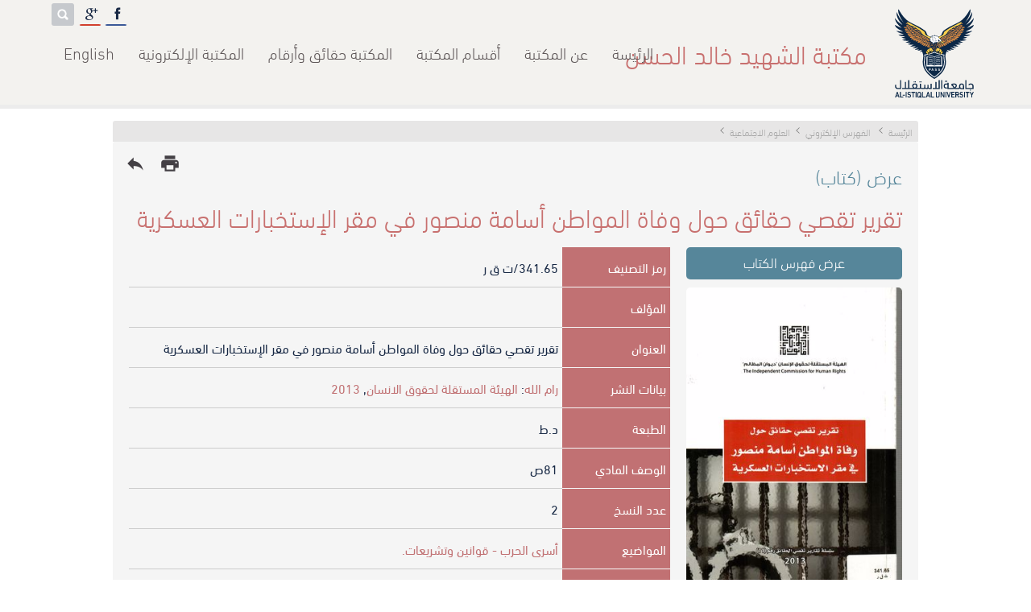

--- FILE ---
content_type: text/html; charset=UTF-8
request_url: https://library.alistiqlal.edu.ps/book-22746-ar.html
body_size: 9828
content:
<!DOCTYPE html>
<html dir='rtl'>
<head><title itemprop='name'>مكتبة الشهيد خالد الحسن - تقرير تقصي حقائق حول وفاة المواطن أسامة منصور في مقر الإستخبارات العسكرية</title>
<meta name='Generator' content='Mable 5.2 - www.mongiddesigns.com' />
<meta name='Copyright' content='MONGID DESIGNS - www.mongiddesigns.com'/>
<meta name='Author' content='MONGID DESIGNS'/>
<meta content='مكتبة الشهيد خالد الحسن,تقرير تقصي حقائق حول وفاة المواطن أسامة منصور في مقر الإستخبارات العسكرية,أسرى الحرب - قوانين وتشريعات.' name='keywords' />
<meta content='تقرير تقصي حقائق حول وفاة المواطن أسامة منصور في مقر الإستخبارات العسكرية' name='description' />
<meta content='text/html; charset=utf-8' http-equiv='Content-Type' />
<link rel='canonical' href='alistiqlal.edu.psps/book-22746-ar.html'>
<link rel='shortcut icon' href='favicon.ico' type='image/x-icon' />
<link rel='sitemap' type='application/xml' title='Sitemap' href='/sitemap.xml' />
<meta name='google' content='nositelinkssearchbox' />
<meta name='google-site-verification' content='EtyVboZcoTtyqdpiBMg7yQgVomzlniy6JGNHyhiDCNE' />
<meta property='fb:admins' content='718839127' />
<meta property='og:title' content='تقرير تقصي حقائق حول وفاة المواطن أسامة منصور في مقر الإستخبارات العسكرية'/>
<meta property='og:description' content=''/>
<meta property='og:image' content='alistiqlal.edu.psps/images/logo.jpg'/>
<meta property='og:url' content='alistiqlal.edu.psps/book-22746-ar.html'/>
<meta property='og:type' content='book' />
<meta property='book:publisher' content='https://www.facebook.com/AlIstiqlalLibrary' />
<meta property='book:author' content='https://www.facebook.com/AlIstiqlalLibrary' />

<meta name='viewport' content='width=device-width,minimum-scale=1'>
<link href='style.php?lang=ar' rel='stylesheet' type='text/css' media='screen' />
<link href='css/print.css' rel='stylesheet' media='print'/>
<meta name='theme-color' content='#56869A' />

<script src='https://www.google.com/recaptcha/api.js?hl=ar'></script><link rel="stylesheet" type="text/css" href="css/jquery.fancybox-1.3.4.css" media="screen" />
<link rel='stylesheet' type='text/css' href='css/tipsy.css' />
<link rel="stylesheet" href="css/bjqs.css">
<!-- Social -->
<link href="css/social.css" rel="stylesheet" type="text/css" />
<link href="css/font-awesome.css" rel="stylesheet" type="text/css" />

<!-- Rating -->
<link rel="stylesheet" href="https://cdnjs.cloudflare.com/ajax/libs/rateYo/2.3.2/jquery.rateyo.min.css">

</head>

<body itemscope itemtype='http://schema.org/Book'>
<div id='fb-root'></div>
<header>
<a id='nav-toggle' href='#'><span></span></a>
<div id='masthead'>
	<div id='logo'>
		<a href='http://alistiqlal.edu.ps' target='_blank' id='logo_max' title='الرئيسة'></a>
		<a href='http://alistiqlal.edu.ps' target='_blank' id='logo_min' title='الرئيسة'></a>
	</div>
	<h1>مكتبة الشهيد خالد الحسن</h1>
	<div id='socials'><div class='menu-item'>
			<span id='active' class='icon fa fa-facebook'></span>
			<a id='hover' class='text' href='https://www.facebook.com/AlIstiqlalLibrary' target='_blank' title='Facebook'><i class='fa fa-facebook'></i></a>
		</div><div class='menu-item'>
			<span id='active' class='icon fa fa-google'></span>
			<a id='hover' class='text' href='https://plus.google.com/105155151138695691990' target='_blank' title='Google'><i class='fa fa-google'></i></a>
		</div><form name='search' method='post' action='search-ar.html'>
	<input type='search' name='word' value='' placeholder='ابحث'/>
	<input type='submit' value='' title='ابحث'/>
	</form>
	</div><ul class='links'><li><a href='index-ar.html' class=''>الرئيسة</a></li><li><a href='page-47-ar.html' class=''>عن المكتبة</a><ul class='m'><li><a href='page-9-ar.html' class=''>الخدمات التي تقدمها المكتبة</a></li><li><a href='page-10-ar.html' class=''>تعليمات خاصة بمستخدمي المكتبة</a></li><li><a href='page-11-ar.html' class=''>الدوام الرسمي</a></li><li><a href='page-13-ar.html' class=''>المكتبة حقائق وارقام</a></li><li><a href='page-12-ar.html' class=''>نظام التصنيف</a></li></li>
		</ul></li><li><a href='page-4-ar.html' class=''>أقسام المكتبة</a><ul class='m'><li><a href='page-67-ar.html' class=''>الأقسام الإدارية (إدارة المكتبة)</a></li><li><a href='page-68-ar.html' class=''>المبنى ومرافقه</a></li></li>
		</ul></li><li><a href='https://library.alistiqlal.edu.ps/page-13-ar.html' class=''>المكتبة حقائق وأرقام </a></li><li><a href='page-5-ar.html' class=''>المكتبة الإلكترونية</a><ul class='m'><li><a href='books-ar.html' class=''>الفهرس الإلكتروني الخاص بمكتبة الشهيد خالد الحسن </a></li><li><a href='page-104-ar.html' class=''>قواعد البيانات الالكترونية </a><ul class='m'><li><a href='http://sk.sagepub.com/' class=''>SAGE Knowledge</a></li><li><a href='http://methods.sagepub.com/' class=''>Sage Research Methods</a></li><li><a href='http://uk.sagepub.com/en-gb/eur/rsm' class=''>The Royal Society of Medicine Collection</a></li><li><a href='https://msp.org/publications/journals/' class=''>MATHEMATICAL SCIENCES PUBLISHERS JOURNALS</a></li><li><a href='https://www.openedition.org/' class=''>OpenEdition</a></li><li><a href='https://www.jstor.com ' class=''>jstore</a></li><li><a href='http://onlinebooks.library.upenn.edu/lists.html' class=''>The Online Books Page​</a></li><li><a href=' https://royalsociety.org/journals/' class=''>royal society publishing</a></li><li><a href='http://www.elibrary.imf.org/?redirect=true' class=''>international monetary fund elibrary) IMF)</a></li></li>
		</ul></li><li><a href='page-126-ar.html' class=''>المجلات (الدوريات) الالكترونية</a><ul class='m'><li><a href='Http://Www.Springeropen.Com/Journals' class=''>Springer Open</a></li><li><a href='https://read.dukeupress.edu/journals/pages/Browse_by_Title' class=''>e-Duke Journals Scholarly Collection</a></li><li><a href='https://www.openedition.org/catalogue-journals?limit=30&access%5B%5D=Open+access+Freemium' class=''>openedition journals </a></li></li>
		</ul></li><li><a href='page-188-ar.html' class=''>المكتبات الالكترونية الخاصة برسائل الماجستير</a><ul class='m'><li><a href='https://iqdr.iq/' class=''>المستودع الرقمي العراقي</a></li><li><a href='https://scholar.najah.edu/theses' class=''>رسائل ماجستير جامعة النجاح</a></li><li><a href='http://library.birzeit.edu/librarya/bzu-ths/bzu-ths.php' class=''>رسائل جامعة بيرزيت</a></li><li><a href='https://library.iugaza.edu.ps/thesis.aspx' class=''>رسائل ماجستير الجامعة الاسلامية</a></li><li><a href='https://elearning.hebron.edu/enrol/index.php?id=274' class=''>رسائل ماجستير جامعة الخليل</a></li><li><a href='https://www.unizwa.edu.om/index.php?contentid=1029' class=''>رسائل ماجستير جامعة نزوى في عمان تخصص تربية ولغة عربية</a></li><li><a href='https://www.mobt3ath.com/Library.php' class=''>مكتبة مبتعث لرسائل الماجستير والدكتوراه</a></li><li><a href='http://theses.ju.edu.jo/default2.aspx' class=''>رسائل ماجستير الجامعة الاردنية</a></li><li><a href='page-305-ar.html' class=''>رسائل ماجستير جامعة الاستقلال </a><ul class='m'><li><a href='https://library.alistiqlal.edu.ps/book-20408-ar.html' class=''>دور ممارسات إدارة المواهب في تحقيق التميز التنظيمي: دراسة تطبيقية على الوزارات الفلسطينية في محافظات الضفة الغربية</a></li><li><a href='https://library.alistiqlal.edu.ps/book-20633-ar.html' class=''>ممارسات إدارة الموارد البشرية وعلاقتها بالتخطيط الاستراتيجي في القطاع العام الفلسطيني مديريات محافظة أريحا والأغوار أنموذجا</a></li><li><a href='https://library.alistiqlal.edu.ps/book-20606-ar.html' class=''>الادارة الالكترونية وعلاقتها بالاداء الوظيفي لدى موظفي وزارة التربية والتعميـ - مديرية التربية والتعليم في محافظة رام الله والبيرة أنموذجا</a></li><li><a href='https://library.alistiqlal.edu.ps/book-20701-ar.html' class=''>نظم المعلومات الادارية ودورها في دعم القرارات الادارية في المؤسسات الحكومية الفلسطينية في محافظة اريحا والاغوار من وجهة نظر العاملين فيها</a></li><li><a href='https://library.alistiqlal.edu.ps/book-22387-ar.html' class=''>دور الرقابة الداخلية في تحسين الخدمات التي تقدمها البلديات الفلسطينية من وجهة نظر العاملين فيها</a></li><li><a href='https://library.alistiqlal.edu.ps/book-23058-ar.html' class=''>دور نظم الانذار والاستجابة المبكرة للوقاية من الازمات والكوارث في فلسطين</a></li><li><a href='https://library.alistiqlal.edu.ps/book-22931-ar.html' class=''>التفكير الاستراتيجي وعلاقته بالاداء الوظيفي في وزارة التربية والتعليم الفلسطينية</a></li><li><a href='https://library.alistiqlal.edu.ps/book-22929-ar.html' class=''>الادارة الالكترونية وعلاقتها بتطوير اداء الاجهزة الامنية الفلسطينية _ الأمن الوقائي إنموذجا</a></li><li><a href='https://library.alistiqlal.edu.ps/book-22926-ar.html' class=''>دور التدريب في تمكين الضباط العاملين في جهاز الاستخبارات العسكرية الفلسطينية بمحافظات الضفة الغربية : دراسة ميدانية</a></li><li><a href='https://library.alistiqlal.edu.ps/book-8194-ar.html' class=''>واقع تحديد الاحتياجات التدريبية لمنتسبي قوى الامن الفلسطينية ، والنموذج المقترح</a></li><li><a href='https://library.alistiqlal.edu.ps/book-23883-ar.html' class=''>الانماط القيادية ودورها في التطوير التنظيمي في المؤسسات الامنية الفلسطينية &quot; جهاز قوات الامن الوطني الفلسطيني في محافظة رام الله والبيرة&quot;</a></li><li><a href='https://library.alistiqlal.edu.ps/book-8196-ar.html' class=''>دور وعي الافراد كمتغير وسيط في العلاقة بين جودة الخدمات المقدمات من قبل سلطة النقد الفلسطينية ومواقفهم</a></li><li><a href='https://library.alistiqlal.edu.ps/book-24108-ar.html' class=''>دور السياسات الاقتصادية الفلسطينية في إستدامة المشاريع الصغيرة : محافظة اريحا والأغوار أنموذجا </a></li><li><a href='https://library.alistiqlal.edu.ps/book-24371-ar.html' class=''>دور ادارة ازمة كورونا في الحد من معدلات البطالة في القطاع السياحي الفلسطيني </a></li><li><a href='https://library.alistiqlal.edu.ps/book-23874-ar.html' class=''>دور سياسات ادارة الموارد البشرية في تمكين موظفي القطاع العام الفلسطيني-حالة دراسية ديوان الموظفين العام</a></li><li><a href='https://library.alistiqlal.edu.ps/book-23642-ar.html' class=''>التدوير الوظيفي ودوره في تقليل دوران العمل لدى مديري المدراس الحكومية في محافظة نابلس</a></li><li><a href='https://library.alistiqlal.edu.ps/book-24395-ar.html' class=''>دور سياسة التدوير الوظيفي في تعزيز الإثراء الوظيفي لدى العاملين الاداريين في الجامعات الحكومية الفلسطينية : دراسة ميدانية تحليلية</a></li><li><a href='https://library.alistiqlal.edu.ps/book-24396-ar.html' class=''>دور الادارة الاستراتيجية في تحقيق معايير جودة الخدمات التعليمية _ وزارة التربية والتعليم الفلسطينية أنموذجا</a></li><li><a href='https://library.alistiqlal.edu.ps/book-23504-ar.html' class=''>دور التدريب كمتغير معدل على العلاقة بين مهارات الاتصال والتواصل وجودة الخدمة المقدمة في المعابر الفلسطينية : دراسة حالة معبر الكرامة الفلسطيني</a></li><li><a href='https://library.alistiqlal.edu.ps/book-22258-ar.html' class=''>الاخلاقيات الاحترافية ودورها في الاداء المتميز من وجهة نظر موظفي مديريات وزارة الداخلية في محافظات شمال الضفة الغربية </a></li><li><a href='https://library.alistiqlal.edu.ps/book-22256-ar.html' class=''>دور الرقابة الداخلية في تحسين الخدمات التي تقدمها البلديات الفلسطينية من وجه نظر العاملين فيها</a></li><li><a href='https://library.alistiqlal.edu.ps/book-24398-ar.html' class=''>القيادة التحويلية ودورها في تحسين أداء موظفي القطاع العام الفلسطيني بالتطبيق على وزارة الاقتصاد الوطني </a></li><li><a href='https://library.alistiqlal.edu.ps/book-24441-ar.html' class=''>دور التخطيط الاستراتيجي في المحافظة على التراث الثقافي الفلسطيني من وجهة نظر العاملين في الوزارات الفلسطينية والمؤسسات الفنية - محافظة رام الله والبيرة</a></li><li><a href='https://library.alistiqlal.edu.ps/book-24473-ar.html' class=''>الآليات المتبعة لمكافحة الفساد الإداري ودورها في الحد من انتشاره في القطاع العام الفلسطيني_ الهيئات المحلية في محافظة الخليل أنموذجا(2010_2022)</a></li><li><a href='https://library.alistiqlal.edu.ps/book-24572-ar.html' class=''>دور الرشاقة اإلستراتيجية في إدارة الازمات دراسة تطبيقية على الوزارات الفلسطينية في المحافظات الشمالية</a></li></li>
		</ul></li></li>
		</ul></li><li><a href='page-217-ar.html' class=''>مكتبات جامعات صديقة </a><ul class='m'><li><a href='https://library.ptuk.edu.ps/index.php' class=''>مكتبة جامعة فلسطين التقنية</a></li></li>
		</ul></li><li><a href='https://search.mandumah.com/' class=''>دار المنظومة</a></li><li><a href='page-236-ar.html' class=''>كتب الكترونية</a><ul class='m'><li><a href='https://www.freedom-pdf.com/category/%d8%a7%d9%84%d9%85%d8%a4%d9%84%d9%81%d9%8a%d9%86/%d9%85%d8%b5%d' class=''>كتب د.مصطفى محمود</a></li><li><a href='https://www.freedom-pdf.com/category/%d8%a7%d9%84%d9%85%d8%a4%d9%84%d9%81%d9%8a%d9%86/%d9%85%d8%b5%d' class=''>كتب دوستويفسكي</a></li><li><a href='https://goo.gl/XGrMfD' class=''>كتب أجاثا كريستي</a></li><li><a href='https://goo.gl/vEkhfH' class=''>كتب أحمد خالد توفيق</a></li><li><a href='https://goo.gl/LTNL0e' class=''>كتب باولو كويلو</a></li><li><a href='https://goo.gl/wqhGR3' class=''>كتب دان براون</a></li><li><a href='https://goo.gl/ctEg5W' class=''>كتب نجيب محفوظ</a></li><li><a href='https://goo.gl/VadXwF' class=''>كتب حسن الجندي</a></li><li><a href='https://goo.gl/BJ0i0V' class=''> كتب محمد صادق</a></li><li><a href='https://goo.gl/KQiyhl' class=''>كتب أحلام مستغانمي</a></li><li><a href='https://goo.gl/Iz62Zpء' class=''>كتب دعاء عبدالرحمن</a></li><li><a href='https://goo.gl/guK0Vl' class=''>كتب أيمن العتوم</a></li><li><a href='https://goo.gl/fc0dBI' class=''>أفضل الروايات الرومانسية </a></li><li><a href='https://goo.gl/jwH1e8' class=''> أفضل روايات الرعب والتشويق</a></li><li><a href='https://goo.gl/UaK3yu' class=''> أفضل الكتب الكوميدية والمضحكة والساخرة</a></li><li><a href='https://goo.gl/EfbkTB' class=''>أفضل كتب التنمية البشرية وبناء الذات</a></li><li><a href='https://goo.gl/ie2U7u' class=''>أفضل كتب علم النفس والأمراض النفسية</a></li><li><a href='https://goo.gl/AVXPOk' class=''>أفضل كتب تحليل الشخصية ولغة الجسد</a></li><li><a href='https://goo.gl/ssXpvk' class=''>أفضل كتب إدارة الأعمال والقيادة</a></li><li><a href='https://goo.gl/KmfbYI' class=''> أفضل كتب تربية الأطفال والتعامل مع المراهقين</a></li><li><a href='https://goo.gl/1idO31' class=''>كتب تتحدث عن الأندلس</a></li><li><a href='https://goo.gl/L7xkYU' class=''>كتب تتحدث عن القضية الفلسطينية</a></li><li><a href='https://goo.gl/5Dhpra' class=''>أفضل الروايات ذات الطابع الديني</a></li><li><a href='https://goo.gl/u69qBr' class=''>أفضل كتب النصوص الخفيفة (تخلص في ساعة</a></li><li><a href='https://goo.gl/KW1TOj' class=''>أفضل كتب سير الصحابة ونساء النبي</a></li><li><a href='https://goo.gl/iP3zJ5س' class=''>أفضل كتب السيرة النبوية</a></li><li><a href='https://goo.gl/iP3zJ5س' class=''>أفضل كتب السيرة النبوية</a></li><li><a href='https://goo.gl/3tUOgT' class=''>الروايات الحاصلة على جائزة البوكر لأفضل رواية عربية</a></li><li><a href='https://goo.gl/8gp8HE' class=''>سلسلة روايات تاريخ الإسلام منذ نشأته وحتى العصر الحديث لجرجي زيدان</a></li><li><a href='https://goo.gl/y5pxcF' class=''> أفضل 100 كتاب ورواية في التاريخ</a></li><li><a href='https://goo.gl/CpkL9b' class=''>الكتب والروايات الحاصلة على جائزة نوبل في الأدب</a></li><li><a href='http://goo.gl/6Xlxzs' class=''>السلسلة العلمية للمبتدئين (سلسلة ثمرات من دوحة المعرفة)</a></li><li><a href='https://goo.gl/eY3Axm' class=''>سلسلة الأدب العالمي للناشئين لكل المبتدئين في القراءة</a></li><li><a href='https://goo.gl/VtnEv9' class=''>أهم سلسلة ثقافية في العالم (سلسلة مقدمة قصيرة جدا)</a></li><li><a href='http://goo.gl/rfZMEh' class=''>أكثر من 1000 رواية عربية </a></li><li><a href='http://goo.gl/pIvHp2' class=''>أكثر من 1000 رواية عالمية مترجمة</a></li><li><a href='http://goo.gl/pNmwYw' class=''>الكتب الأدبية العربية</a></li><li><a href='http://goo.gl/Sn2hdK' class=''>قصص عربية قصيرة</a></li><li><a href='http://goo.gl/bQx6pa' class=''> دواوين الشعر العربي</a></li><li><a href='http://goo.gl/f2xrlk' class=''>مسرحيات عربية</a></li><li><a href='http://goo.gl/U01TYF' class=''> الكتب العالمية المترجمة</a></li><li><a href='http://goo.gl/WEz35t' class=''>القصص العالمية المترجمة</a></li><li><a href='http://goo.gl/3ptSz3' class=''>المسرحيات العالمية المترجمة</a></li><li><a href='http://goo.gl/Aaa2LA' class=''>الكتب الأدبية المترجمة</a></li><li><a href='http://goo.gl/QU6NHF' class=''>الدواوين العالمية المترجمة</a></li><li><a href='http://goo.gl/njrUhv' class=''>كتب دينية إسلامية</a></li><li><a href='http://goo.gl/vW74AG' class=''>كتب الفلسفة والمنطق</a></li><li><a href='http://goo.gl/VaL67z' class=''>كتب الأفكار والثقافات والإيدلوجيات</a></li><li><a href='http://goo.gl/KSWdzK' class=''>كتب التاريخ</a></li><li><a href='http://goo.gl/7VqboM' class=''>كتب السير والتراجم والمذكرات</a></li><li><a href='http://goo.gl/QSIYXx' class=''>كتب علمية</a></li><li><a href='http://goo.gl/d9sS05' class=''>كتب طبية</a></li><li><a href='http://goo.gl/ZMrNxJ' class=''>كتب سياسية</a></li><li><a href='http://goo.gl/ESGEp1' class=''>كتب وقصص الأطفال</a></li><li><a href='http://goo.gl/IpjLsG' class=''> كتب أدب الرحلات والترحال</a></li><li><a href='http://goo.gl/cGZbZR' class=''>كتب النقد الأدبية</a></li><li><a href='http://goo.gl/26MvYN' class=''>كتب علم الفلك والكونيات</a></li><li><a href='http://goo.gl/YBNW1S' class=''>كتب الإقتصاد</a></li><li><a href='https://goo.gl/w6D1As' class=''>كتب تعليم اللغات</a></li><li><a href='http://goo.gl/BDFXHK' class=''>كتب علوم الحيوان</a></li><li><a href='http://goo.gl/LbAPT4' class=''>كتب الزواج والثقافية الجنسية</a></li><li><a href='http://goo.gl/uzJhYk' class=''>قائمة أعمال المؤلفون</a></li><li><a href='https://goo.gl/adeplm' class=''>كتب أدب السجون</a></li><li><a href='http://goo.gl/5PcCyK' class=''>أفضل الكتب والروايات الصوفية </a></li><li><a href='https://is.gd/577UKv' class=''>كتب الكترونية</a></li></li>
		</ul></li></li>
		</ul></li><li><a href='index-en.html' class=''>English</a></li></li>
		</ul></div>
</header><main class=inpage ><ol class='path' itemscope itemtype='http://schema.org/BreadcrumbList'>

<li itemprop='itemListElement' itemscope itemtype='http://schema.org/ListItem'>

	<a itemtype='http://schema.org/Thing' itemprop='item' href='alistiqlal.edu.psps/index-ar.html'>

	<span itemprop='name'>الرئيسة</span></a>

	<meta itemprop='position' content='1' />

</li>

<li itemprop='itemListElement' itemscope itemtype='http://schema.org/ListItem'>

	<a itemtype='http://schema.org/Thing' itemprop='item' href='alistiqlal.edu.psps/books-ar.html'>

	<span itemprop='name'>الفهرس الإلكتروني</span></a>

	<meta itemprop='position' content='2' />

</li><li itemprop='itemListElement' itemscope itemtype='http://schema.org/ListItem'>
			<a itemtype='http://schema.org/Thing' itemprop='item' href='alistiqlal.edu.psps/books-4-ar.html'>
			<span itemprop='name'>العلوم الاجتماعية</span></a>
			<meta itemprop='position' content='3' />
		</li></ol>

<section class='books'>

	<div class='tools'>

		<a href='javascript:history.back();' title='رجوع'>reply</a>

		<a href='#' onclick='javascript:window.print();' title='طباعة'>print</a>

	</div>

	<meta itemprop='image' content='alistiqlal.edu.psps/cover/16779.jpg' />

	<meta itemprop='url' content='alistiqlal.edu.psps/book-22746-ar.html' />

	<meta itemprop='commentCount' content='5473' />

	<meta itemprop='inLanguage' content='Arabic' />

	<h3>عرض (كتاب) </h3>

	<h2>تقرير تقصي حقائق حول وفاة المواطن أسامة منصور في مقر الإستخبارات العسكرية</h2>

	<aside class='book_preview' itemprop='aggregateRating' itemscope itemtype='http://schema.org/AggregateRating'><a href='' target='_blank' style='margin-bottom:10px;' class='indexfancy button'>عرض فهرس الكتاب</a>

		<ul id='covers-fancy' style='display:none;'><li><a href='../cover/15107.jpg'  rel='gallery'><img src='../cover/15107.jpg' data-id='15107' /></a></li></ul><a href='cover/16779.jpg' rel='mongid' class='img'><img src='cover/16779.jpg' alt='تقرير تقصي حقائق حول وفاة المواطن أسامة منصور في مقر الإستخبارات العسكرية' /></a><div id='rateYo' data-bookID='22746' data-rating='0' ></div>

		<meta itemprop='ratingValue' content='0' />

		<meta itemprop='ratingCount' content='0' />

		<div class='statics'>

			<div><b>5473</b>مشاهدات</div>

			<div><b>0</b>تقييمات</div>

			<div><b>0</b>إعارات</div>

		</div></aside>

	<table class='view'>

	<tbody>

		<tr>

			<td>رمز التصنيف</td>

			<td>341.65/ت ق ر</td>

		</tr>

		<tr>

			<td>المؤلف</td>

			<td></td>

		</tr>

		<tr>

			<td>العنوان</td>

			<td itemprop='name'>تقرير تقصي حقائق حول وفاة المواطن أسامة منصور في مقر الإستخبارات العسكرية</td>

		</tr>

		<tr>

			<td>بيانات النشر</td>

			<td><a href='find-pofp-رام الله-ar.html'>رام الله</a>: <span itemprop='publisher' itemscope itemtype='http://schema.org/Organization'><a href='find-publisher-الهيئة المستقلة لحقوق الانسان-ar.html'><span itemprop='name'>الهيئة المستقلة لحقوق الانسان</span></a></span>, <span itemprop='datePublished'><a href='find-yofp-2013-ar.html'>2013</a></span></td>

		</tr>

		<tr>

			<td>الطبعة</td>

			<td>د.ط</td>

		</tr>

		<tr>

			<td>الوصف المادي</td>

			<td><span itemprop='numberOfPages'>81</span>ص</td>

		</tr>

		<tr>

			<td>عدد النسخ</td>

			<td>2</td>

		</tr>

		<tr>

			<td>المواضيع</td>

			<td><div itemprop='about'><a href='find-subjects-أسرى الحرب _ قوانين وتشريعات.-ar.html'>أسرى الحرب - قوانين وتشريعات.</a></div></td>

		</tr>

		<tr>

			<td>المستخلص</td>

			<td itemprop='description' style='text-align:justify'></td>

		</tr><tr>

			<td>أسماء أخرى</td>

			<td></td>

		</tr>

		<tr>

			<td>التصنيف</td>

			<td itemprop='genre'><a href='books-4-ar.html'>العلوم الاجتماعية</a></td>

		</tr><tr>

			<td>رقم التسلسل</td>

			<td>25730</td>

		</tr>

		<tr>

			<td>ISBN</td>

			<td itemprop='isbn'><a href='https://books.google.com/books?isbn=' target='_blank'></a></td>

		</tr>

	</tbody>

	</table>

</section><section class='books readalso'>

	<h2>كتب ذات علاقة</h2>

	<ul class='links books'></ul>

</section></main>
<footer role='contentinfo'>
<div class='content'>
<ul class='links'>
<h2>ادرج حديثا</h2><li><a href='book-25289-ar.html'><span class='img' style='background-image: url(cover/22933.jpg)'></span>
		<i class='fa fa-download ebook'></i>
		<span>دور بيت الشرق في المقاومة السلمية للاحتلال الاسرائيلي</span></a></li><li><a href='book-25288-ar.html'><span class='img' style='background-image: url(cover/22932.jpg)'></span>
		<i class='fa fa-download ebook'></i>
		<span>جدار الضم والتوسع واثره على مستقبل حل الدولتين</span></a></li><li><a href='book-25287-ar.html'><span class='img' style='background-image: url(cover/22927.jpg)'></span>
		
		<span>حوكمة الشركات ومسئولية الشركات عبر الوطنية وغسيل الاموال</span></a></li><li><a href='book-25286-ar.html'><span class='img' style='background-image: url(cover/22928.jpg)'></span>
		
		<span>للصبر حدود</span></a></li><li><a href='book-25285-ar.html'><span class='img' style='background-image: url(cover/22929.jpg)'></span>
		
		<span>المقاومة الشعبية نحو استراتيجية وطنية فعالة لانهاء الاستعمار ونظام الفصل العنصري</span></a></li></ul>
<ul class='links'>
<h2>اكثر الكتب اعارة</h2><li><a href='book-14392-ar.html'><span class='img' style='background-image: url(cover/884.jpg)'></span>
		
		<span>شام : رواية</span></a></li><li><a href='book-12595-ar.html'><span class='img' style='background-image: url(cover/22906.jpg)'></span>
		<i class='fa fa-download ebook'></i>
		<span>نسيان  Com</span></a></li><li><a href='book-13755-ar.html'><span class='img' style='background-image: url(cover/200.jpg)'></span>
		
		<span>احببتك اكثر مما ينبغي :رواية</span></a></li><li><a href='book-13718-ar.html'><span class='img' style='background-image: url(cover/163.jpg)'></span>
		
		<span>فلتغفري : رواية</span></a></li><li><a href='book-14629-ar.html'><span class='img' style='background-image: url(images/book_cover.jpg)'></span>
		
		<span>لا تقرب النساء قبل سن الخامسة والعشرين : رواية</span></a></li></ul>
<ul class='links'>
<h2>اكثر الكتب مشاهدة</h2><li><a href='book-13792-ar.html'><span class='img' style='background-image: url(cover/240.jpg)'></span>
		
		<span>علم النفس الجنائي</span></a></li><li><a href='book-3072-ar.html'><span class='img' style='background-image: url(cover/4695.jpg)'></span>
		
		<span>العنف ضد المرأة : اسبابه , اثاره , وكيفية علاجه</span></a></li><li><a href='book-9442-ar.html'><span class='img' style='background-image: url(cover/11309.jpg)'></span>
		
		<span>الوجيز في شرح قانون اصول المحاكمات المدنية والتجارية الفلسطيني رقم (2) لسنة 2001</span></a></li><li><a href='book-13755-ar.html'><span class='img' style='background-image: url(cover/200.jpg)'></span>
		
		<span>احببتك اكثر مما ينبغي :رواية</span></a></li><li><a href='book-13420-ar.html'><span class='img' style='background-image: url(cover/11804.jpg)'></span>
		
		<span>العائلات الدمشقية:في سجلات المحاكم الشرعية العثمانية بدمشق /ج1</span></a></li></ul>
</div>
</footer>
<div id='rights'><div class='content'>الحقوق محفوظة <a href='alistiqlal.edu.psps'>مكتبة الشهيد خالد الحسن</a> &copy; 2007-2026</div></div>
<p id='back-top'><a href='#top'><span title='إلى الأعلى'></span></a></p><!-- jQuery -->
<script type='text/javascript' src='//ajax.googleapis.com/ajax/libs/jquery/1.8.0/jquery.min.js' ></script>
<script type="text/javascript" src="//ajax.googleapis.com/ajax/libs/jqueryui/1.8.23/jquery-ui.min.js" ></script>

<!-- fancybox -->
<script type="text/javascript" src="js/jquery.fancybox-1.3.4.pack.js" ></script>
<script type="text/javascript" src="js/fancybox.js" ></script>

<!-- tipsy -->
<script type="text/javascript" src="js/jquery.tipsy.js" ></script>

<!-- H-slider -->
<script type="text/javascript" language="javascript" src="js/jquery.carouFredSel-5.6.4-packed-ar.js" ></script>
<script type="text/javascript" language="javascript" src="js/jquery.carouFredSel-5.6.4-packed-cnfg.js" ></script>

<!-- Slider -->
<script src="js/bjqs-1.3.js" ></script>

<script src="https://cdnjs.cloudflare.com/ajax/libs/rateYo/2.3.2/jquery.rateyo.min.js" ></script>

<script type="text/javascript" src="js/waypoints.min.js" ></script>
<script type="text/javascript" src="js/jquery.easing.1.3.js" ></script>
<script type="text/javascript" src="js/jquery.nicescroll.min.js" ></script>
<script type="text/javascript" src="js/jarallax.min.js"></script>
<script type="text/javascript" src="js/jarallax-video.min.js"></script>

<script type='text/javascript'>
$(function(){
	$('#banner-fade').bjqs({
		//height      : 500,
		width       : '100%',
		showmarkers : false,
		responsive  : true
	});

	var distance  = $(window).scrollTop();
	var nav = $('header, #logo_max, #logo_min, ul.links, #socials, #langs, h1'); // Change to nav div
	var nav_class = 'shadow'; // Change to class name
	var threshold = 80; // Change to pixels scrolled
		
	$(window).scroll(function () {
	    var distance = $(this).scrollTop();
	    if (distance > threshold) { // If scrolled past threshold
	        nav.addClass(nav_class); // Add class to nav
	    } else { // If user scrolls back to top
	        if (nav.hasClass(nav_class)) { // And if class has been added
	            nav.removeClass(nav_class); // Remove it
	        }
	    }
		if($('.counters').length){
			if(distance >= $('.counters').offset().top - 600){
				//$(window).off("scroll");
				$('.counters li span').each(function () {
					if($(this).text() != $(this).data('num')){
					$(this).prop('counter', 0).animate({
						counter: $(this).data('num')
					}, {
							duration: 4000,
							easing: 'swing',
							step: function (now) {
								$(this).text(Math.ceil(now));
							}
						});
					}
				});
			}
		}
	});

	// rating
	$("#rateYo").rateYo({
		fullStar: true,
		rating: $("#rateYo").attr('data-rating'),
		onSet: function(rating,rateYoInstance) {
			var ID = $('#rateYo').attr('data-bookID');
			$.ajax({
				type:	"GET",
				url:	"functions.php",
				data:	"action=rate&ID="+ID+"&rating="+rating
			});

			// disable rating
			$("#rateYo").rateYo("option","readOnly",true);

			// update rating count
			$("aside.book_preview .statics div:nth-child(2) b").text(function(i,oldval){return ++oldval;});
		}
	});

	// hide section if empty
	if(!$("section.readalso ul.books").find("li").length){
		$("section.readalso").remove();
	}
	

	// scroll body to 0px on click
	$("#back-top").hide();
	$(window).scroll(function(){
		if ($(this).scrollTop()>100){
			$('#back-top').fadeIn();
		}else{
			$('#back-top').fadeOut();
		}
	});
	$('#back-top a').click(function () {
		$('body,html').animate({
			scrollTop: 0
		}, 800);
		return false;
	});

	// view elements in animation
	$('.show').waypoint(function() {
		$(this).toggleClass('hide');
	}, {offset: '99%'});

	$('section').waypoint(function() {
		// Toggle
		$(this).find('h2').delay(200).toggleClass('hide', 1000, 'easeOutBack');
		
		// Show Links One by One
		var delay = 0;
		$(this).find('ul.links li').each(function(){ 
			$(this).delay(delay).toggleClass('hide', 500, 'easeInOutBack');
			delay += 50;
		});
	}, {offset: '100%'});

	$('nav').waypoint(function() {
		// Show Links One by One
		var delay = 0;
		$(this).find('a').each(function(){ 
			$(this).delay(delay).toggleClass('hide', 500, 'easeInOutBack');
			delay += 150;
		});
	}, {offset: '100%'});

	// nav Drop menu
	$('ul.links li').hover(function(){$(this).children('a').toggleClass('current');});

	// Social Icons
	$('.menu-item').hover(function () {
		$('#active', this).toggleClass('active');
		$('#active', this).css({'display':'block'}); //adds context
	});

	// Tipsy
	$('#back-top *').tipsy({gravity: 's',fade: true, live: true});
	$('*').tipsy({gravity: 'n',fade: true, live: true});
	
	// Nav Gear
	$("#nav-toggle").toggle(function(){
		$("header ul.links,header,#socials").addClass('sided',400);
	},function(){
		$("#socials").removeClass('sided',400);
		$("header ul.links,header").delay(500).removeClass('sided',400);
	});
	document.querySelector("#nav-toggle").addEventListener("click",function(){
		this.classList.toggle("active");
	});
	
	var fancyGallery = $("#covers-fancy").find("a"); // we cache the selector here
		fancyGallery.attr("rel","gallery").fancybox({
			type: "image"
		});
	$('.indexfancy').click(function (e) {
		e.preventDefault();
		fancyGallery.eq(0).click(); // triggers a click
    });

	$(".booksearch select[name='srch_file']").change(function(e){
		e.preventDefault();
		var text = $("select[name='srch_file'] option:selected").text();
		if(this.value != "all"){
			text = "ال" + text;
		}else{
			text = "الفهرس الإلكتروني";
		}
		$(".refine-search").text(text);
	});

	/*-----------------------------------------------------------------------------------*/
	/* BACKGROUND YOUTUBE VIDEO
	/* https://github.com/nk-o/jarallax
	/*-----------------------------------------------------------------------------------*/
	if ($(".jarallax").length){
		$('.jarallax').jarallax({
			disableParallax: /iPad|iPhone|iPod|Android/,
		});
		$('.jarallax-keep-img').jarallax({
			keepImg: true,
		});
	}
});
</script>

<!-- Start of StatCounter Code for Default Guide -->
<script type="text/javascript">
var sc_project=11272164; 
var sc_invisible=1; 
var sc_security="c011a149"; 
var scJsHost = (("https:" == document.location.protocol) ?
"https://secure." : "http://www.");
document.write("<sc"+"ript type='text/javascript' src='" +
scJsHost+
"statcounter.com/counter/counter.js'></"+"script>");
</script>
<noscript><div class="statcounter"><a title="web statistics"
href="http://statcounter.com/" target="_blank"><img
class="statcounter"
src="//c.statcounter.com/11272164/0/c011a149/1/" alt="web
statistics"></a></div></noscript>
<!-- End of StatCounter Code for Default Guide -->
</body>

</html>

--- FILE ---
content_type: application/javascript
request_url: https://library.alistiqlal.edu.ps/js/fancybox.js
body_size: 1647
content:
jQuery(document).ready(function() {
	$("a[rel=mongid]").fancybox({
		'transitionIn'		: 'none',
		'transitionOut'		: 'none',
		'titlePosition' 	: 'over',
		'type'              : 'image',
		'titleFormat'       : function(title, currentArray, currentIndex, currentOpts) {
		    return '<span id="fancybox-title-over">Image ' +  (currentIndex + 1) + ' / ' + currentArray.length + ' ' + title + '</span>';
		}
	});
	

	$(".fancyfile").fancybox({
		'width'				: '40%',
		'height'			: '80%',
		'transitionIn'		: 'none',
		'transitionOut'		: 'none',
		'titlePosition' 	: 'over',
		'type'              : 'iframe',
	});

	$(".various").fancybox({
		'transitionIn'	: 'none',
		'transitionOut'	: 'none'
	});
	$("#various1").fancybox({
		'titlePosition'		: 'inside',
		'transitionIn'		: 'none',
		'transitionOut'		: 'none'
	});
	
	$("#various2").fancybox({
		'modal' : true
	});
	
	$("#various3").fancybox({
		ajax : {
		    type	: "POST",
		    data	: 'mydata=test'
		}
	});

	$("#various4").fancybox({
		ajax : {
		    type	: "POST"
		}
	});
			
	$("#various5").fancybox({
		'width'				: '75%',
		'height'			: '75%',
        'autoScale'     	: false,
        'transitionIn'		: 'none',
		'transitionOut'		: 'none',
		'type'				: 'iframe'
	});
	
	$("#various6").fancybox({
	    'padding'           : 0,
        'autoScale'     	: false,
        'transitionIn'		: 'none',
		'transitionOut'		: 'none'
	});
	
	$("#various7").fancybox({
		onStart		:	function() {
			return window.confirm('Continue?');
		},
		onCancel	:	function() {
			alert('Canceled!');
		},
		onComplete	:	function() {
            alert('Completed!');
		},
		onCleanup	:	function() {
            return window.confirm('Close?');
		},
		onClosed	:	function() {
            alert('Closed!');
		}
	});
	
	$("#various8, #various9").fancybox({
				'titlePosition'	: 'over'
	});
	$("a[rel=mongid]").fancybox({
				'titlePosition'	: 'over'
	});
	/*
	*   Examples - manual call
	*/

	$("#manual1").click(function() {
		$.fancybox({
			//'orig'			: $(this),
			'padding'		: 0,
			'href'			: 'http://farm3.static.flickr.com/2687/4220681515_cc4f42d6b9.jpg',
			'title'   		: 'Lorem ipsum dolor sit amet',
			'transitionIn'	: 'elastic',
			'transitionOut'	: 'elastic'
		});
    });
    
    $("#manual2").click(function() {
		$.fancybox([
			'http://farm5.static.flickr.com/4044/4286199901_33844563eb.jpg',
			'http://farm3.static.flickr.com/2687/4220681515_cc4f42d6b9.jpg',
			{
				'href'	: 'http://farm5.static.flickr.com/4005/4213562882_851e92f326.jpg',
				'title'	: 'Lorem ipsum dolor sit amet, consectetur adipiscing elit'
			}
		], {
			'padding'			: 0,
			'transitionIn'		: 'none',
			'transitionOut'		: 'none',
			'type'              : 'image',
			'changeFade'        : 0
		});
	});
			
	/*
	*   Tips & Tricks
	*/
	
	$("#tip3").fancybox({
	    'transitionIn'	: 'none',
		'transitionOut'	: 'none',
		'titlePosition'	: 'over',
		'onComplete'	: function() {
			$("#fancybox-wrap").hover(function() {
				$("#fancybox-title").show();
			}, function() {
				$("#fancybox-title").hide();
			});
		}
	});

	$("#tip4").click(function() {
		$.fancybox({
			'padding'		: 0,
			'autoScale'		: false,
			'transitionIn'	: 'none',
			'transitionOut'	: 'none',
			'title'			: this.title,
			'width'			: 680,
			'height'		: 495,
			'href'			: this.href.replace(new RegExp("watch\\?v=", "i"), 'v/'),
			'type'			: 'swf',
			'swf'			: {
			    'wmode'				: 'transparent',
				'allowfullscreen'	: 'true'
			}
		});

		return false;
	});

    $("#tip5").fancybox({
		'scrolling' : 'no',
		'titleShow'	: false,
		'onClosed'	: function() {
		    $("#login_error").hide();
		}
	});
    
	$("#login_form").bind("submit", function() {
	
	    if ($("#login_name").val().length < 1 || $("#login_pass").val().length < 1) {
	        $("#login_error").show();
	        $.fancybox.resize();
	        return false;
	    }
	    
	    $.fancybox.showActivity();

		$.ajax({
			type	: "POST",
			cache	: false,
			url		: "/data/login.php",
			data	: $(this).serializeArray(),
			success: function(data) {
				$.fancybox(data);
			}
		});

		return false;
	});
	
	$("#tip6").fancybox({
		'transitionIn'		: 'none',
		'transitionOut'		: 'none',
		'autoScale'     	: false,
		'type'				: 'iframe',
		'width'				: 500,
		'height'			: 500,
		'scrolling'   		: 'no'
	});
	
	function formatTitle(title, currentArray, currentIndex, currentOpts) {
	    return '<div id="tip7-title"><span><a href="javascript:;" onclick="$.fancybox.close();"><img src="/data/closelabel.gif" /></a></span>' + (title && title.length ? '<b>' + title + '</b>' : '' ) + 'Image ' + (currentIndex + 1) + ' of ' + currentArray.length + '</div>';
	}

	$(".tip7").fancybox({
	    'showCloseButton'   : false,
		'titlePosition' 	: 'inside',
		'titleFormat'		: formatTitle
	});
	
	
	// Next JS snippets are only for fancybox.net
	
	/*
	*   Donate link
	*/
	$("a#donate").bind("click", function() {
		$("#donate_form").submit();
		return false;
	});

	/*
	*   Zebra-stripping table
	*/
	
	$("table.options tr:even").addClass('even');

});
